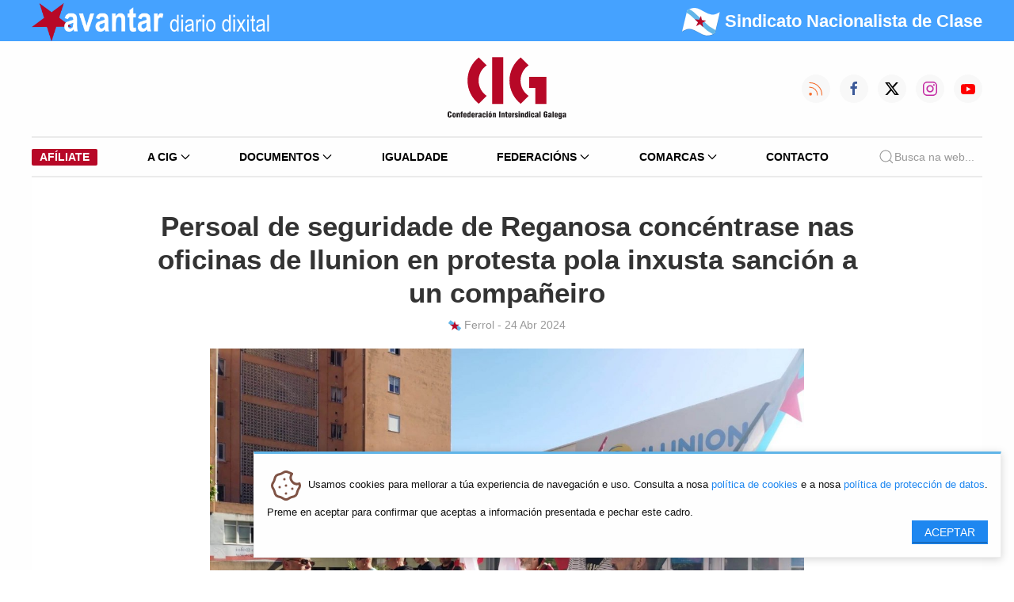

--- FILE ---
content_type: image/svg+xml
request_url: https://cig.gal/assets/cig/2022/logos/cig.svg
body_size: 5833
content:
<?xml version="1.0" encoding="UTF-8" standalone="no"?><!DOCTYPE svg PUBLIC "-//W3C//DTD SVG 1.1//EN" "http://www.w3.org/Graphics/SVG/1.1/DTD/svg11.dtd"><svg width="100%" height="100%" viewBox="0 0 180 96" version="1.1" xmlns="http://www.w3.org/2000/svg" xmlns:xlink="http://www.w3.org/1999/xlink" xml:space="preserve" xmlns:serif="http://www.serif.com/" style="fill-rule:evenodd;clip-rule:evenodd;stroke-linejoin:round;stroke-miterlimit:2;"><g><path d="M132.851,71.163l16.81,0l0,-41.085l-26.145,0.009l0,16.81l9.335,0l0,24.266Zm-10.056,-12.304c-7.409,-5.065 -12.295,-13.565 -12.295,-23.165c0,-9.601 4.886,-18.1 12.295,-23.157l-11.982,-11.991c-10.396,8.216 -17.084,20.928 -17.084,35.148c0,14.22 6.688,26.932 17.084,35.156l11.982,-11.991Zm-55.287,12.304l16.81,0l0,-70.958l-16.81,0l0,70.958Zm-8.253,-12.304c-7.409,-5.065 -12.295,-13.565 -12.295,-23.165c0,-9.601 4.886,-18.1 12.295,-23.157l-11.982,-11.991c-10.397,8.216 -17.085,20.928 -17.085,35.148c0,14.22 6.688,26.932 17.085,35.156l11.982,-11.991Z" style="fill:#b70827;"/><path d="M4.042,88.012l2.114,0c0.004,0.055 0.008,0.116 0.01,0.18c0.002,0.063 0.002,0.158 0.002,0.285c0,1.121 -0.246,1.954 -0.737,2.496c-0.491,0.544 -1.244,0.814 -2.256,0.814c-0.597,-0 -1.108,-0.099 -1.533,-0.297c-0.426,-0.2 -0.77,-0.501 -1.033,-0.902c-0.183,-0.287 -0.313,-0.684 -0.393,-1.193c-0.079,-0.509 -0.12,-1.315 -0.12,-2.421c0,-1.106 0.041,-1.914 0.12,-2.423c0.08,-0.507 0.21,-0.906 0.393,-1.191c0.259,-0.399 0.599,-0.699 1.021,-0.898c0.421,-0.202 0.924,-0.302 1.508,-0.302c1.006,-0 1.759,0.279 2.263,0.837c0.502,0.558 0.755,1.395 0.755,2.507l0,0.089l-2.089,-0.006c-0.008,-0.623 -0.08,-1.061 -0.216,-1.313c-0.134,-0.253 -0.361,-0.379 -0.678,-0.379c-0.346,-0 -0.585,0.155 -0.711,0.462c-0.128,0.308 -0.191,1.122 -0.191,2.442l0,0.175c0,1.419 0.063,2.29 0.191,2.61c0.126,0.32 0.363,0.481 0.709,0.481c0.324,-0 0.548,-0.116 0.678,-0.348c0.128,-0.235 0.193,-0.666 0.193,-1.3l0,-0.405Z" style="fill:#231f20;fill-rule:nonzero;"/><path d="M9.236,88.118c0,0.971 0.043,1.58 0.129,1.824c0.085,0.245 0.246,0.367 0.482,0.367c0.237,0 0.397,-0.118 0.483,-0.352c0.085,-0.234 0.128,-0.847 0.128,-1.839c0,-0.989 -0.043,-1.602 -0.128,-1.84c-0.086,-0.237 -0.246,-0.355 -0.483,-0.355c-0.236,0 -0.397,0.125 -0.482,0.371c-0.086,0.246 -0.129,0.855 -0.129,1.824Zm-1.954,0c0,-1.342 0.193,-2.284 0.578,-2.826c0.387,-0.54 1.049,-0.81 1.987,-0.81c0.939,0 1.601,0.268 1.988,0.804c0.384,0.538 0.578,1.482 0.578,2.832c0,1.344 -0.194,2.287 -0.578,2.824c-0.387,0.54 -1.049,0.809 -1.988,0.809c-0.942,0 -1.606,-0.267 -1.989,-0.803c-0.385,-0.533 -0.576,-1.478 -0.576,-2.83Z" style="fill:#231f20;fill-rule:nonzero;"/><path d="M13.549,91.567l0,-6.902l1.81,-0l0,0.819c0.212,-0.326 0.452,-0.567 0.723,-0.721c0.271,-0.155 0.586,-0.233 0.949,-0.233c0.533,-0 0.922,0.178 1.169,0.534c0.246,0.356 0.37,0.92 0.37,1.692l0,4.811l-1.918,-0l0,-4.263c0,-0.552 -0.037,-0.896 -0.108,-1.031c-0.071,-0.136 -0.198,-0.203 -0.381,-0.203c-0.213,-0 -0.38,0.104 -0.502,0.313c-0.121,0.208 -0.182,0.499 -0.182,0.874l0,4.31l-1.93,-0Z" style="fill:#231f20;fill-rule:nonzero;"/><path d="M20.185,91.567l0,-5.436l-0.782,0l0,-1.466l0.782,0c0,-0.045 -0.002,-0.104 -0.006,-0.179c-0.004,-0.076 -0.006,-0.129 -0.006,-0.161c0,-0.725 0.154,-1.236 0.462,-1.533c0.307,-0.3 0.83,-0.448 1.572,-0.448c0.112,0 0.228,0.002 0.348,0.008c0.122,0.006 0.248,0.016 0.379,0.028l0,1.393c-0.029,-0.004 -0.058,-0.008 -0.09,-0.01c-0.031,-0.002 -0.078,-0.002 -0.137,-0.002c-0.219,0 -0.378,0.051 -0.47,0.155c-0.094,0.103 -0.14,0.275 -0.14,0.517c0,0.059 0.002,0.106 0.004,0.136c0.002,0.033 0.006,0.063 0.014,0.096l0.824,0l0,1.466l-0.824,0l0,5.436l-1.93,0Z" style="fill:#231f20;fill-rule:nonzero;"/><path d="M26.945,89.148l1.806,0l0,0.174c0,0.806 -0.21,1.411 -0.632,1.818c-0.421,0.407 -1.05,0.611 -1.885,0.611c-0.421,0 -0.802,-0.059 -1.144,-0.18c-0.342,-0.118 -0.609,-0.282 -0.801,-0.494c-0.213,-0.243 -0.368,-0.564 -0.46,-0.965c-0.091,-0.404 -0.136,-1.045 -0.136,-1.927c0,-0.975 0.047,-1.655 0.141,-2.04c0.093,-0.385 0.252,-0.704 0.48,-0.955c0.218,-0.234 0.495,-0.411 0.831,-0.529c0.336,-0.12 0.727,-0.179 1.172,-0.179c0.455,0 0.845,0.065 1.175,0.193c0.33,0.13 0.599,0.322 0.807,0.577c0.175,0.213 0.299,0.47 0.374,0.769c0.076,0.297 0.114,0.806 0.114,1.525l0,0.833l-3.139,0c-0.004,0.02 -0.006,0.045 -0.006,0.077c-0.017,0.291 -0.025,0.493 -0.025,0.609c0,0.485 0.053,0.82 0.157,1.01c0.102,0.189 0.281,0.283 0.531,0.283c0.218,0 0.383,-0.073 0.495,-0.218c0.112,-0.144 0.167,-0.364 0.167,-0.658c0,-0.059 -0.006,-0.15 -0.018,-0.274c-0.002,-0.023 -0.004,-0.043 -0.004,-0.06Zm-1.251,-1.967l1.298,0l0,-0.036c0.016,-0.173 0.024,-0.297 0.024,-0.369c0,-0.335 -0.055,-0.586 -0.165,-0.747c-0.11,-0.161 -0.279,-0.24 -0.511,-0.24c-0.234,0 -0.403,0.077 -0.505,0.234c-0.1,0.157 -0.151,0.418 -0.151,0.778c0,0.1 0,0.177 0.002,0.232c0.003,0.055 0.006,0.106 0.008,0.148Z" style="fill:#231f20;fill-rule:nonzero;"/><path d="M32.404,86.143c-0.245,0 -0.412,0.126 -0.501,0.377c-0.09,0.25 -0.135,0.804 -0.135,1.664c0,0.893 0.043,1.451 0.126,1.671c0.084,0.222 0.237,0.332 0.461,0.332c0.256,0 0.431,-0.132 0.529,-0.399c0.098,-0.267 0.147,-0.969 0.147,-2.106c0,-0.584 -0.047,-0.987 -0.141,-1.207c-0.093,-0.222 -0.256,-0.332 -0.486,-0.332Zm2.504,-3.763l-0,9.187l-1.769,-0l-0,-0.759c-0.184,0.311 -0.408,0.548 -0.672,0.711c-0.265,0.162 -0.558,0.244 -0.88,0.244c-0.271,-0 -0.517,-0.049 -0.737,-0.147c-0.222,-0.097 -0.407,-0.234 -0.558,-0.413c-0.171,-0.216 -0.291,-0.503 -0.362,-0.861c-0.07,-0.361 -0.104,-1.037 -0.104,-2.026c-0,-1.558 0.132,-2.582 0.395,-3.073c0.262,-0.491 0.733,-0.737 1.413,-0.737c0.291,-0 0.545,0.065 0.765,0.194c0.218,0.128 0.416,0.327 0.591,0.598l-0,-2.918l1.918,-0Z" style="fill:#231f20;fill-rule:nonzero;"/><path d="M39.298,89.148l1.806,0l0,0.174c0,0.806 -0.21,1.411 -0.631,1.818c-0.422,0.407 -1.051,0.611 -1.886,0.611c-0.421,0 -0.802,-0.059 -1.144,-0.18c-0.342,-0.118 -0.609,-0.282 -0.8,-0.494c-0.214,-0.243 -0.369,-0.564 -0.46,-0.965c-0.092,-0.404 -0.137,-1.045 -0.137,-1.927c0,-0.975 0.047,-1.655 0.141,-2.04c0.093,-0.385 0.252,-0.704 0.48,-0.955c0.218,-0.234 0.495,-0.411 0.831,-0.529c0.336,-0.12 0.727,-0.179 1.173,-0.179c0.454,0 0.845,0.065 1.175,0.193c0.329,0.13 0.598,0.322 0.806,0.577c0.175,0.213 0.299,0.47 0.375,0.769c0.075,0.297 0.114,0.806 0.114,1.525l0,0.833l-3.14,0c-0.004,0.02 -0.006,0.045 -0.006,0.077c-0.016,0.291 -0.025,0.493 -0.025,0.609c0,0.485 0.053,0.82 0.157,1.01c0.102,0.189 0.281,0.283 0.532,0.283c0.217,0 0.382,-0.073 0.494,-0.218c0.112,-0.144 0.167,-0.364 0.167,-0.658c0,-0.059 -0.006,-0.15 -0.018,-0.274c-0.002,-0.023 -0.004,-0.043 -0.004,-0.06Zm-1.25,-1.967l1.297,0l0,-0.036c0.016,-0.173 0.024,-0.297 0.024,-0.369c0,-0.335 -0.055,-0.586 -0.165,-0.747c-0.11,-0.161 -0.279,-0.24 -0.511,-0.24c-0.234,0 -0.403,0.077 -0.505,0.234c-0.1,0.157 -0.15,0.418 -0.15,0.778c0,0.1 0,0.177 0.002,0.232c0.002,0.055 0.006,0.106 0.008,0.148Z" style="fill:#231f20;fill-rule:nonzero;"/><path d="M42.265,91.567l0,-6.902l1.769,-0l0,0.965c0.212,-0.344 0.444,-0.607 0.697,-0.784c0.252,-0.179 0.537,-0.283 0.857,-0.316l0,2.188c-0.108,-0.025 -0.21,-0.044 -0.308,-0.056c-0.097,-0.012 -0.187,-0.018 -0.267,-0.018c-0.311,-0 -0.527,0.11 -0.647,0.328c-0.122,0.22 -0.183,0.647 -0.183,1.285l0,3.31l-1.918,-0Z" style="fill:#231f20;fill-rule:nonzero;"/><path d="M49.621,88.244c-0.497,0.141 -0.859,0.312 -1.087,0.52c-0.228,0.205 -0.342,0.464 -0.342,0.775c0,0.218 0.057,0.393 0.169,0.524c0.114,0.132 0.267,0.197 0.456,0.197c0.283,0 0.487,-0.095 0.613,-0.287c0.128,-0.189 0.191,-0.509 0.191,-0.959l0,-0.77Zm0.245,3.323l-0.114,-0.633c-0.243,0.255 -0.507,0.446 -0.795,0.574c-0.289,0.129 -0.6,0.194 -0.938,0.194c-0.54,0 -0.967,-0.175 -1.283,-0.526c-0.316,-0.348 -0.474,-0.822 -0.474,-1.417c0,-0.521 0.134,-0.951 0.401,-1.288c0.268,-0.336 0.708,-0.63 1.321,-0.876c0.147,-0.055 0.344,-0.128 0.595,-0.22c0.718,-0.265 1.079,-0.56 1.079,-0.892c0,-0.203 -0.053,-0.356 -0.157,-0.462c-0.102,-0.106 -0.252,-0.159 -0.446,-0.159c-0.234,0 -0.409,0.072 -0.523,0.212c-0.112,0.142 -0.169,0.36 -0.169,0.656l0,0.048l-1.93,0c0,-0.779 0.216,-1.36 0.649,-1.738c0.434,-0.381 1.091,-0.571 1.973,-0.571c0.397,0 0.754,0.037 1.065,0.11c0.312,0.074 0.572,0.182 0.784,0.32c0.271,0.183 0.46,0.403 0.568,0.662c0.11,0.258 0.165,0.731 0.165,1.415l0,2.659c0,0.54 0.019,0.953 0.057,1.238c0.037,0.283 0.1,0.515 0.187,0.694l-2.015,0Z" style="fill:#231f20;fill-rule:nonzero;"/><path d="M55.864,88.855l1.894,0c-0,0.037 0.002,0.082 0.006,0.141c0.004,0.057 0.006,0.1 0.006,0.128c-0,0.882 -0.206,1.54 -0.615,1.975c-0.409,0.434 -1.03,0.652 -1.865,0.652c-0.943,0 -1.607,-0.267 -1.989,-0.803c-0.385,-0.533 -0.577,-1.478 -0.577,-2.83c-0,-1.35 0.194,-2.294 0.579,-2.832c0.386,-0.536 1.048,-0.804 1.985,-0.804c0.843,0 1.464,0.216 1.861,0.647c0.397,0.432 0.596,1.104 0.596,2.018l-0,0.12l-1.856,0l-0,-0.197c-0,-0.414 -0.045,-0.709 -0.135,-0.884c-0.09,-0.175 -0.24,-0.263 -0.452,-0.263c-0.244,0 -0.409,0.118 -0.495,0.353c-0.085,0.234 -0.128,0.849 -0.128,1.844c-0,0.955 0.043,1.562 0.128,1.822c0.086,0.261 0.247,0.391 0.483,0.391c0.203,0 0.352,-0.091 0.446,-0.276c0.094,-0.186 0.14,-0.479 0.14,-0.88c-0,-0.033 -0.002,-0.083 -0.006,-0.155c-0.004,-0.071 -0.006,-0.128 -0.006,-0.167Z" style="fill:#231f20;fill-rule:nonzero;"/><path d="M58.945,83.981l0,-1.674l1.918,-0l0,1.674l-1.918,-0Zm0,7.586l0,-6.902l1.918,-0l0,6.902l-1.918,-0Z" style="fill:#231f20;fill-rule:nonzero;"/><path d="M63.944,88.118c0,0.971 0.042,1.58 0.128,1.824c0.085,0.245 0.246,0.367 0.482,0.367c0.236,0 0.397,-0.118 0.483,-0.352c0.085,-0.234 0.128,-0.847 0.128,-1.839c0,-0.989 -0.043,-1.602 -0.128,-1.84c-0.086,-0.237 -0.247,-0.355 -0.483,-0.355c-0.236,0 -0.397,0.125 -0.482,0.371c-0.086,0.246 -0.128,0.855 -0.128,1.824Zm-1.955,0c0,-1.342 0.193,-2.284 0.578,-2.826c0.387,-0.54 1.049,-0.81 1.987,-0.81c0.939,0 1.6,0.268 1.988,0.804c0.384,0.538 0.578,1.482 0.578,2.832c0,1.344 -0.194,2.287 -0.578,2.824c-0.388,0.54 -1.049,0.809 -1.988,0.809c-0.942,0 -1.606,-0.267 -1.989,-0.803c-0.385,-0.533 -0.576,-1.478 -0.576,-2.83Zm1.637,-4.186l1.185,-1.698l1.759,0l-2.085,1.698l-0.859,0Z" style="fill:#231f20;fill-rule:nonzero;"/><path d="M68.256,91.567l0,-6.902l1.81,-0l0,0.819c0.212,-0.326 0.452,-0.567 0.723,-0.721c0.271,-0.155 0.586,-0.233 0.949,-0.233c0.533,-0 0.922,0.178 1.168,0.534c0.247,0.356 0.371,0.92 0.371,1.692l0,4.811l-1.918,-0l0,-4.263c0,-0.552 -0.037,-0.896 -0.108,-1.031c-0.071,-0.136 -0.197,-0.203 -0.381,-0.203c-0.214,-0 -0.38,0.104 -0.503,0.313c-0.12,0.208 -0.181,0.499 -0.181,0.874l0,4.31l-1.93,-0Z" style="fill:#231f20;fill-rule:nonzero;"/><rect x="77.934" y="82.38" width="2.15" height="9.187" style="fill:#231f20;"/><path d="M81.487,91.567l0,-6.902l1.81,-0l0,0.819c0.211,-0.326 0.452,-0.567 0.722,-0.721c0.271,-0.155 0.587,-0.233 0.949,-0.233c0.534,-0 0.923,0.178 1.169,0.534c0.247,0.356 0.371,0.92 0.371,1.692l0,4.811l-1.918,-0l0,-4.263c0,-0.552 -0.037,-0.896 -0.109,-1.031c-0.07,-0.136 -0.197,-0.203 -0.38,-0.203c-0.214,-0 -0.381,0.104 -0.503,0.313c-0.12,0.208 -0.181,0.499 -0.181,0.874l0,4.31l-1.93,-0Z" style="fill:#231f20;fill-rule:nonzero;"/><path d="M90.895,91.545c-0.234,0.045 -0.439,0.078 -0.614,0.1c-0.176,0.022 -0.324,0.032 -0.448,0.032c-0.381,0 -0.707,-0.061 -0.976,-0.185c-0.268,-0.124 -0.466,-0.301 -0.594,-0.531c-0.084,-0.159 -0.141,-0.361 -0.175,-0.601c-0.035,-0.24 -0.051,-0.609 -0.051,-1.102l0,-3.164l-0.746,0l0,-1.429l0.746,0l0,-1.906l1.942,0l0,1.906l0.916,0l0,1.429l-0.916,0l0,2.812c0,0.601 0.043,0.969 0.131,1.11c0.087,0.138 0.256,0.208 0.506,0.208c0.043,0 0.114,-0.007 0.214,-0.019c0.027,-0.004 0.049,-0.006 0.065,-0.006l0,1.346Z" style="fill:#231f20;fill-rule:nonzero;"/><path d="M94.904,89.148l1.807,0l0,0.174c0,0.806 -0.21,1.411 -0.632,1.818c-0.421,0.407 -1.05,0.611 -1.885,0.611c-0.422,0 -0.802,-0.059 -1.144,-0.18c-0.342,-0.118 -0.609,-0.282 -0.801,-0.494c-0.213,-0.243 -0.368,-0.564 -0.46,-0.965c-0.091,-0.404 -0.136,-1.045 -0.136,-1.927c0,-0.975 0.047,-1.655 0.14,-2.04c0.094,-0.385 0.253,-0.704 0.481,-0.955c0.218,-0.234 0.495,-0.411 0.831,-0.529c0.335,-0.12 0.727,-0.179 1.173,-0.179c0.453,0 0.844,0.065 1.174,0.193c0.33,0.13 0.599,0.322 0.807,0.577c0.175,0.213 0.299,0.47 0.374,0.769c0.076,0.297 0.114,0.806 0.114,1.525l0,0.833l-3.139,0c-0.005,0.02 -0.007,0.045 -0.007,0.077c-0.016,0.291 -0.024,0.493 -0.024,0.609c0,0.485 0.053,0.82 0.157,1.01c0.102,0.189 0.281,0.283 0.531,0.283c0.218,0 0.383,-0.073 0.495,-0.218c0.112,-0.144 0.167,-0.364 0.167,-0.658c0,-0.059 -0.006,-0.15 -0.018,-0.274c-0.002,-0.023 -0.005,-0.043 -0.005,-0.06Zm-1.25,-1.967l1.297,0l-0,-0.036c0.017,-0.173 0.025,-0.297 0.025,-0.369c-0,-0.335 -0.055,-0.586 -0.165,-0.747c-0.11,-0.161 -0.279,-0.24 -0.511,-0.24c-0.234,0 -0.403,0.077 -0.505,0.234c-0.1,0.157 -0.151,0.418 -0.151,0.778c-0,0.1 -0,0.177 0.002,0.232c0.002,0.055 0.006,0.106 0.008,0.148Z" style="fill:#231f20;fill-rule:nonzero;"/><path d="M97.871,91.567l0,-6.902l1.77,-0l0,0.965c0.211,-0.344 0.443,-0.607 0.696,-0.784c0.253,-0.179 0.538,-0.283 0.857,-0.316l0,2.188c-0.108,-0.025 -0.21,-0.044 -0.307,-0.056c-0.098,-0.012 -0.188,-0.018 -0.267,-0.018c-0.311,-0 -0.527,0.11 -0.647,0.328c-0.123,0.22 -0.184,0.647 -0.184,1.285l0,3.31l-1.918,-0Z" style="fill:#231f20;fill-rule:nonzero;"/><path d="M101.722,89.381l1.722,0.006c0.021,0.358 0.09,0.619 0.21,0.784c0.12,0.165 0.299,0.248 0.537,0.248c0.192,0 0.348,-0.057 0.473,-0.171c0.124,-0.112 0.185,-0.259 0.185,-0.438c-0,-0.154 -0.043,-0.283 -0.128,-0.385c-0.086,-0.101 -0.275,-0.222 -0.57,-0.36c-0.063,-0.033 -0.163,-0.082 -0.297,-0.144c-0.697,-0.322 -1.182,-0.623 -1.456,-0.907c-0.196,-0.191 -0.344,-0.413 -0.448,-0.667c-0.104,-0.255 -0.155,-0.522 -0.155,-0.801c-0,-0.629 0.214,-1.13 0.641,-1.504c0.428,-0.373 1.004,-0.56 1.731,-0.56c0.755,0 1.338,0.179 1.745,0.539c0.407,0.361 0.611,0.876 0.611,1.548l-0,0.124l-1.686,-0.006c-0.008,-0.346 -0.061,-0.593 -0.159,-0.739c-0.095,-0.147 -0.255,-0.22 -0.472,-0.22c-0.196,0 -0.35,0.053 -0.466,0.159c-0.117,0.104 -0.174,0.242 -0.174,0.413c0,0.303 0.29,0.58 0.866,0.835c0.079,0.036 0.14,0.063 0.185,0.083c0.786,0.355 1.313,0.699 1.58,1.033c0.267,0.333 0.399,0.771 0.399,1.311c0,0.696 -0.214,1.234 -0.643,1.617c-0.43,0.38 -1.043,0.572 -1.839,0.572c-0.755,0 -1.344,-0.194 -1.763,-0.578c-0.42,-0.386 -0.629,-0.925 -0.629,-1.619l0,-0.173Z" style="fill:#231f20;fill-rule:nonzero;"/><path d="M107.5,83.981l0,-1.674l1.918,-0l0,1.674l-1.918,-0Zm0,7.586l0,-6.902l1.918,-0l0,6.902l-1.918,-0Z" style="fill:#231f20;fill-rule:nonzero;"/><path d="M110.74,91.567l-0,-6.902l1.81,-0l-0,0.819c0.211,-0.326 0.452,-0.567 0.723,-0.721c0.27,-0.155 0.586,-0.233 0.948,-0.233c0.534,-0 0.923,0.178 1.169,0.534c0.247,0.356 0.371,0.92 0.371,1.692l-0,4.811l-1.918,-0l-0,-4.263c-0,-0.552 -0.037,-0.896 -0.108,-1.031c-0.071,-0.136 -0.198,-0.203 -0.381,-0.203c-0.214,-0 -0.381,0.104 -0.503,0.313c-0.12,0.208 -0.181,0.499 -0.181,0.874l-0,4.31l-1.93,-0Z" style="fill:#231f20;fill-rule:nonzero;"/><path d="M119.501,86.143c-0.244,0 -0.411,0.126 -0.501,0.377c-0.089,0.25 -0.134,0.804 -0.134,1.664c0,0.893 0.042,1.451 0.126,1.671c0.084,0.222 0.236,0.332 0.46,0.332c0.257,0 0.432,-0.132 0.529,-0.399c0.098,-0.267 0.147,-0.969 0.147,-2.106c0,-0.584 -0.047,-0.987 -0.14,-1.207c-0.094,-0.222 -0.257,-0.332 -0.487,-0.332Zm2.505,-3.763l0,9.187l-1.77,-0l0,-0.759c-0.183,0.311 -0.407,0.548 -0.672,0.711c-0.265,0.162 -0.558,0.244 -0.879,0.244c-0.271,-0 -0.518,-0.049 -0.737,-0.147c-0.222,-0.097 -0.408,-0.234 -0.558,-0.413c-0.171,-0.216 -0.292,-0.503 -0.363,-0.861c-0.069,-0.361 -0.104,-1.037 -0.104,-2.026c0,-1.558 0.133,-2.582 0.395,-3.073c0.263,-0.491 0.733,-0.737 1.413,-0.737c0.291,-0 0.546,0.065 0.766,0.194c0.218,0.128 0.415,0.327 0.59,0.598l0,-2.918l1.919,-0Z" style="fill:#231f20;fill-rule:nonzero;"/><path d="M123.315,83.981l0,-1.674l1.918,-0l0,1.674l-1.918,-0Zm0,7.586l0,-6.902l1.918,-0l0,6.902l-1.918,-0Z" style="fill:#231f20;fill-rule:nonzero;"/><path d="M129.498,88.855l1.894,0c0,0.037 0.002,0.082 0.006,0.141c0.004,0.057 0.006,0.1 0.006,0.128c0,0.882 -0.205,1.54 -0.615,1.975c-0.409,0.434 -1.03,0.652 -1.865,0.652c-0.942,0 -1.606,-0.267 -1.989,-0.803c-0.385,-0.533 -0.576,-1.478 -0.576,-2.83c0,-1.35 0.193,-2.294 0.578,-2.832c0.387,-0.536 1.049,-0.804 1.985,-0.804c0.843,0 1.464,0.216 1.861,0.647c0.397,0.432 0.597,1.104 0.597,2.018l0,0.12l-1.857,0l0,-0.197c0,-0.414 -0.045,-0.709 -0.135,-0.884c-0.089,-0.175 -0.24,-0.263 -0.452,-0.263c-0.244,0 -0.409,0.118 -0.494,0.353c-0.086,0.234 -0.129,0.849 -0.129,1.844c0,0.955 0.043,1.562 0.129,1.822c0.085,0.261 0.246,0.391 0.482,0.391c0.204,0 0.352,-0.091 0.446,-0.276c0.094,-0.186 0.141,-0.479 0.141,-0.88c0,-0.033 -0.002,-0.083 -0.006,-0.155c-0.005,-0.071 -0.007,-0.128 -0.007,-0.167Z" style="fill:#231f20;fill-rule:nonzero;"/><path d="M135.67,88.244c-0.497,0.141 -0.859,0.312 -1.087,0.52c-0.228,0.205 -0.342,0.464 -0.342,0.775c-0,0.218 0.057,0.393 0.169,0.524c0.113,0.132 0.266,0.197 0.456,0.197c0.283,0 0.486,-0.095 0.613,-0.287c0.128,-0.189 0.191,-0.509 0.191,-0.959l-0,-0.77Zm0.244,3.323l-0.114,-0.633c-0.242,0.255 -0.507,0.446 -0.794,0.574c-0.289,0.129 -0.601,0.194 -0.938,0.194c-0.54,0 -0.968,-0.175 -1.283,-0.526c-0.316,-0.348 -0.475,-0.822 -0.475,-1.417c-0,-0.521 0.135,-0.951 0.401,-1.288c0.269,-0.336 0.709,-0.63 1.322,-0.876c0.147,-0.055 0.344,-0.128 0.594,-0.22c0.719,-0.265 1.08,-0.56 1.08,-0.892c-0,-0.203 -0.053,-0.356 -0.157,-0.462c-0.102,-0.106 -0.253,-0.159 -0.446,-0.159c-0.234,0 -0.409,0.072 -0.524,0.212c-0.111,0.142 -0.168,0.36 -0.168,0.656l-0,0.048l-1.931,0c-0,-0.779 0.216,-1.36 0.65,-1.738c0.433,-0.381 1.091,-0.571 1.973,-0.571c0.397,0 0.753,0.037 1.065,0.11c0.311,0.074 0.572,0.182 0.784,0.32c0.27,0.183 0.46,0.403 0.568,0.662c0.11,0.258 0.165,0.731 0.165,1.415l-0,2.659c-0,0.54 0.018,0.953 0.057,1.238c0.036,0.283 0.1,0.515 0.187,0.694l-2.016,0Z" style="fill:#231f20;fill-rule:nonzero;"/><rect x="138.956" y="82.38" width="1.918" height="9.187" style="fill:#231f20;"/><path d="M151.199,86.534l0,5.033l-1.48,0l-0.095,-0.572c-0.214,0.247 -0.452,0.43 -0.713,0.55c-0.261,0.12 -0.556,0.181 -0.886,0.181c-0.372,0 -0.718,-0.069 -1.034,-0.209c-0.316,-0.139 -0.591,-0.338 -0.825,-0.601c-0.291,-0.322 -0.497,-0.756 -0.615,-1.301c-0.12,-0.544 -0.179,-1.466 -0.179,-2.767c0,-0.927 0.043,-1.668 0.126,-2.224c0.084,-0.558 0.212,-0.975 0.387,-1.252c0.255,-0.403 0.591,-0.704 1.01,-0.908c0.42,-0.202 0.919,-0.304 1.495,-0.304c0.902,0 1.582,0.247 2.038,0.738c0.458,0.49 0.686,1.223 0.686,2.196c0,0.037 -0.002,0.09 -0.006,0.166c-0.004,0.073 -0.006,0.13 -0.006,0.175l-2.04,0l0,-0.114c0,-0.53 -0.058,-0.907 -0.169,-1.134c-0.115,-0.227 -0.298,-0.341 -0.552,-0.341c-0.304,0 -0.511,0.139 -0.625,0.418c-0.112,0.279 -0.169,0.931 -0.169,1.952l0,1.538c0,1.024 0.053,1.667 0.161,1.934c0.108,0.267 0.307,0.401 0.596,0.401c0.291,0 0.503,-0.118 0.633,-0.352c0.133,-0.236 0.198,-0.617 0.198,-1.142c0,-0.121 -0.002,-0.212 -0.004,-0.275c-0.002,-0.063 -0.004,-0.126 -0.008,-0.185l-0.843,0l0,-1.601l2.919,0Z" style="fill:#231f20;fill-rule:nonzero;"/><path d="M155.587,88.244c-0.496,0.141 -0.859,0.312 -1.087,0.52c-0.228,0.205 -0.342,0.464 -0.342,0.775c0,0.218 0.057,0.393 0.169,0.524c0.114,0.132 0.267,0.197 0.456,0.197c0.283,0 0.487,-0.095 0.613,-0.287c0.128,-0.189 0.191,-0.509 0.191,-0.959l0,-0.77Zm0.245,3.323l-0.114,-0.633c-0.243,0.255 -0.507,0.446 -0.794,0.574c-0.289,0.129 -0.601,0.194 -0.939,0.194c-0.539,0 -0.967,-0.175 -1.283,-0.526c-0.316,-0.348 -0.474,-0.822 -0.474,-1.417c0,-0.521 0.134,-0.951 0.401,-1.288c0.269,-0.336 0.708,-0.63 1.321,-0.876c0.147,-0.055 0.344,-0.128 0.595,-0.22c0.719,-0.265 1.079,-0.56 1.079,-0.892c0,-0.203 -0.053,-0.356 -0.157,-0.462c-0.102,-0.106 -0.252,-0.159 -0.446,-0.159c-0.234,0 -0.409,0.072 -0.523,0.212c-0.112,0.142 -0.169,0.36 -0.169,0.656l0,0.048l-1.93,0c0,-0.779 0.216,-1.36 0.649,-1.738c0.434,-0.381 1.092,-0.571 1.973,-0.571c0.398,0 0.754,0.037 1.065,0.11c0.312,0.074 0.572,0.182 0.784,0.32c0.271,0.183 0.46,0.403 0.568,0.662c0.11,0.258 0.165,0.731 0.165,1.415l0,2.659c0,0.54 0.019,0.953 0.057,1.238c0.037,0.283 0.1,0.515 0.187,0.694l-2.015,0Z" style="fill:#231f20;fill-rule:nonzero;"/><rect x="158.874" y="82.38" width="1.918" height="9.187" style="fill:#231f20;"/><path d="M165.182,89.148l1.806,0l-0,0.174c-0,0.806 -0.21,1.411 -0.631,1.818c-0.422,0.407 -1.051,0.611 -1.886,0.611c-0.421,0 -0.802,-0.059 -1.144,-0.18c-0.342,-0.118 -0.609,-0.282 -0.8,-0.494c-0.214,-0.243 -0.369,-0.564 -0.461,-0.965c-0.091,-0.404 -0.136,-1.045 -0.136,-1.927c-0,-0.975 0.047,-1.655 0.14,-2.04c0.094,-0.385 0.253,-0.704 0.481,-0.955c0.218,-0.234 0.495,-0.411 0.831,-0.529c0.336,-0.12 0.727,-0.179 1.173,-0.179c0.454,0 0.845,0.065 1.174,0.193c0.33,0.13 0.599,0.322 0.807,0.577c0.175,0.213 0.299,0.47 0.374,0.769c0.076,0.297 0.114,0.806 0.114,1.525l-0,0.833l-3.139,0c-0.005,0.02 -0.006,0.045 -0.006,0.077c-0.017,0.291 -0.025,0.493 -0.025,0.609c-0,0.485 0.053,0.82 0.157,1.01c0.102,0.189 0.281,0.283 0.531,0.283c0.218,0 0.383,-0.073 0.495,-0.218c0.112,-0.144 0.167,-0.364 0.167,-0.658c-0,-0.059 -0.006,-0.15 -0.018,-0.274c-0.002,-0.023 -0.004,-0.043 -0.004,-0.06Zm-1.251,-1.967l1.298,0l0,-0.036c0.016,-0.173 0.024,-0.297 0.024,-0.369c0,-0.335 -0.055,-0.586 -0.165,-0.747c-0.11,-0.161 -0.279,-0.24 -0.511,-0.24c-0.234,0 -0.403,0.077 -0.505,0.234c-0.1,0.157 -0.151,0.418 -0.151,0.778c0,0.1 0,0.177 0.002,0.232c0.003,0.055 0.006,0.106 0.008,0.148Z" style="fill:#231f20;fill-rule:nonzero;"/><path d="M169.944,87.206l-0,0.501c-0,0.902 0.043,1.476 0.129,1.723c0.085,0.244 0.238,0.366 0.462,0.366c0.226,0 0.383,-0.108 0.472,-0.326c0.09,-0.216 0.134,-0.676 0.134,-1.376l-0,-0.279c-0,-0.75 -0.042,-1.222 -0.128,-1.415c-0.085,-0.196 -0.24,-0.293 -0.466,-0.293c-0.208,0 -0.361,0.087 -0.456,0.26c-0.098,0.173 -0.147,0.452 -0.147,0.839Zm3.128,-2.541l0,6.182c0,0.631 -0.035,1.099 -0.102,1.404c-0.067,0.304 -0.181,0.562 -0.34,0.772c-0.222,0.287 -0.519,0.503 -0.892,0.648c-0.37,0.144 -0.818,0.218 -1.344,0.218c-0.808,0 -1.409,-0.165 -1.802,-0.495c-0.393,-0.33 -0.59,-0.837 -0.59,-1.521l1.906,0c0,0.258 0.046,0.448 0.14,0.566c0.094,0.12 0.24,0.179 0.438,0.179c0.246,0 0.417,-0.079 0.513,-0.236c0.096,-0.157 0.142,-0.464 0.142,-0.922l0,-0.811c-0.254,0.23 -0.496,0.399 -0.724,0.503c-0.231,0.106 -0.463,0.159 -0.703,0.159c-0.334,0 -0.629,-0.09 -0.888,-0.271c-0.258,-0.181 -0.46,-0.442 -0.604,-0.78c-0.076,-0.177 -0.131,-0.436 -0.167,-0.771c-0.035,-0.336 -0.053,-0.77 -0.053,-1.304c0,-0.513 0.012,-0.969 0.038,-1.372c0.027,-0.401 0.062,-0.727 0.104,-0.977c0.076,-0.385 0.259,-0.703 0.548,-0.953c0.287,-0.251 0.619,-0.377 0.994,-0.377c0.305,0 0.59,0.076 0.855,0.226c0.264,0.151 0.523,0.385 0.774,0.701l0,-0.768l1.757,0Z" style="fill:#231f20;fill-rule:nonzero;"/><path d="M177.492,88.244c-0.497,0.141 -0.859,0.312 -1.087,0.52c-0.228,0.205 -0.342,0.464 -0.342,0.775c0,0.218 0.057,0.393 0.169,0.524c0.114,0.132 0.267,0.197 0.456,0.197c0.283,0 0.487,-0.095 0.613,-0.287c0.128,-0.189 0.191,-0.509 0.191,-0.959l0,-0.77Zm0.245,3.323l-0.114,-0.633c-0.243,0.255 -0.507,0.446 -0.795,0.574c-0.289,0.129 -0.6,0.194 -0.938,0.194c-0.54,0 -0.967,-0.175 -1.283,-0.526c-0.316,-0.348 -0.474,-0.822 -0.474,-1.417c0,-0.521 0.134,-0.951 0.401,-1.288c0.268,-0.336 0.708,-0.63 1.321,-0.876c0.147,-0.055 0.344,-0.128 0.595,-0.22c0.718,-0.265 1.079,-0.56 1.079,-0.892c0,-0.203 -0.053,-0.356 -0.157,-0.462c-0.102,-0.106 -0.253,-0.159 -0.446,-0.159c-0.234,0 -0.409,0.072 -0.523,0.212c-0.112,0.142 -0.169,0.36 -0.169,0.656l0,0.048l-1.93,0c0,-0.779 0.216,-1.36 0.649,-1.738c0.434,-0.381 1.091,-0.571 1.973,-0.571c0.397,0 0.754,0.037 1.065,0.11c0.312,0.074 0.572,0.182 0.784,0.32c0.271,0.183 0.46,0.403 0.568,0.662c0.11,0.258 0.165,0.731 0.165,1.415l0,2.659c0,0.54 0.018,0.953 0.057,1.238c0.037,0.283 0.1,0.515 0.187,0.694l-2.015,0Z" style="fill:#231f20;fill-rule:nonzero;"/></g></svg>